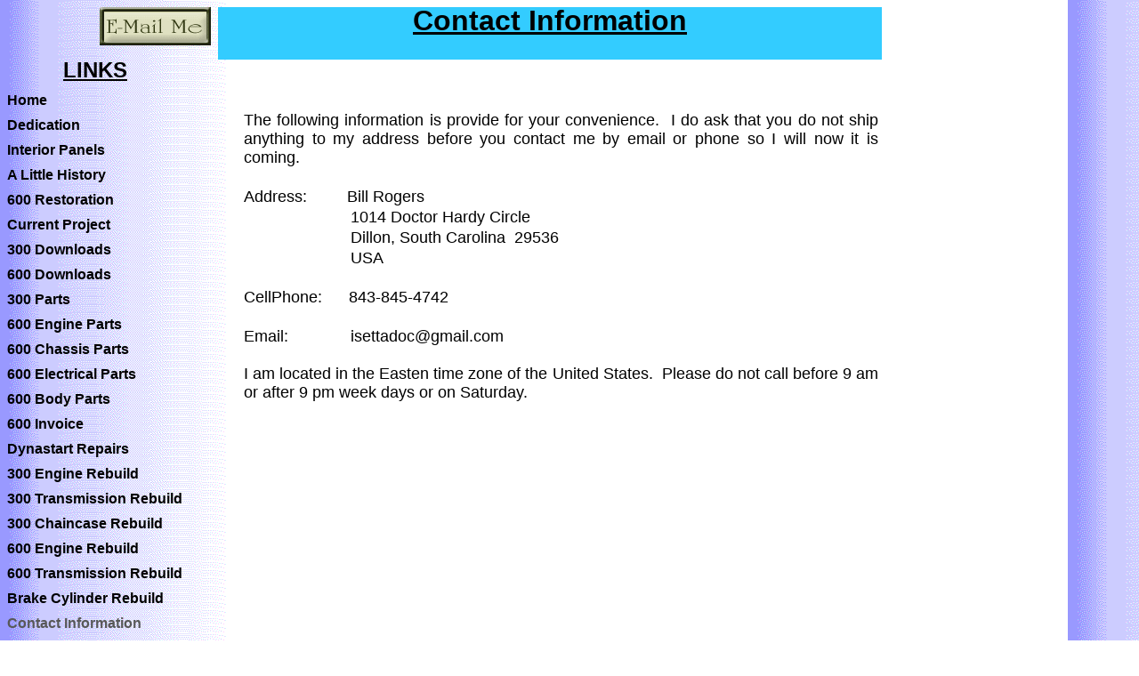

--- FILE ---
content_type: text/html
request_url: http://www.isettadoc.com/Contact.html
body_size: 4707
content:
<!DOCTYPE html>
<html>
	<head>
		<!-- <hs:metatags> -->
		<meta http-equiv="Content-Type" content="text/html; charset=UTF-8">
		<meta name="description" content="Isetta 300 and BMW 600 owner site">
		<meta name="generator" content="Homestead SiteBuilder">
		<!-- </hs:metatags> -->
		
    
  
		<!-- <hs:title> -->
		<title>Isettas in South Carolina</title>
		<!-- </hs:title> -->
		<script type="text/javascript">
			<!--
						function reDo() {
						        top.location.reload();
						}
						if (navigator.appName == 'Netscape' && parseInt(navigator.appVersion) < 5) {
						        top.onresize = reDo;
						}
						dom=document.getElementById
					//-->
		</script>
		<script type="text/javascript">
			<!--
							  
						
  var strRelativePagePath = "Contact.html".toLowerCase();
  
						
  var strRelativePathToRoot = "";
  



						//-->
		</script>
		<link rel="stylesheet" href="/~media/elements/Text/font_styles_ns4.css" type="text/css">
		<link rel="stylesheet" href="https://fonts.googleapis.com/css?family=Abril+Fatface|Allerta|Arvo|Bitter|Bree+Serif|Cabin|Cookie|Domine|Droid+Sans|Droid+Serif|Grand+Hotel|Josefin+Slab|Lato|Lobster|Lora|Merriweather|Monda|Montserrat|Offside|Old+Standard+TT|Open+Sans|Open+Sans+Condensed|Oswald|Playfair+Display|PT+Sans|PT+Serif|Raleway|Roboto|Roboto+Condensed|Roboto+Slab|Sanchez|Source+Sans+Pro|Tangerine|Ubuntu|Vollkorn|Yanone+Kaffeesatz" type="text/css">
		<style type="text/css">
			@import url(/~media/elements/Text/font_styles.css);
		#footer
		{
			font-family:Arial;
			font-size:12px;
			color:#505050;
			padding: 20px 0 10px;
		}
		#footer a
		{
			color:#505050;
			text-decoration: underline;
		}
		</style>
		<script type="text/javascript">
			<!--
							var unique_id = new Array();
			var form_name = new Array();
			var required = new Array();
			var req_message = new Array();

						//-->
		</script>
		
		<STYLE type="text/css">
			<!--
							.navBackgroundNavigation1 { background-image:url('/~media/elements/LayoutClipart/undefined'); background-position: undefined; background-repeat:no-repeat }
							.navBackgroundSelectedNavigation1 { background-image:url('/~media/elements/LayoutClipart/undefined'); background-position: undefined; background-repeat:no-repeat }
						-->
		</STYLE>
		<script type="text/javascript" src="/~site/Elements/HCUser_Forms_Submit/FormValidation.js">
		</script>
	</head>
	<body bgcolor="#FFFFFF" link="#7D1678" vlink="#6633CC" alink="#6633CC" background="/defaultUser/images/backgrounds/gradient_blue.gif" onload="" id="element1" onunload="" scroll="auto">
		<noscript>
			<img height="40" width="373" border="0" alt="" src="/~media/elements/shared/javascript_disabled.gif">
		</noscript><!-- <hs:element2> --><div id="element2" style="position: absolute; width: 94px; height: 23px; z-index: 0;"><img height="23" width="94" style="display:block" border="0" alt="" src="/~site/Scripts_HitCounter/HitCounter.dll?CMD=CMDGetImage&amp;HCID=16394311&amp;style=Odometer&amp;dw=136&amp;dh=38&amp;digits=5&amp;borders=1"></div><!-- </hs:element2> --><!-- <hs:element3> --><div id="element3" style="position: absolute; top: 64px; left: 71px; width: 80px; height: 43px; z-index: 1;"><div style="font-size: 1px; line-height: 1px;" align="left"><font face="Helvetica, Arial, sans-serif" color="#000000" class="size18 Helvetica18"><u><b>LINKS</b></u><br></font></div></div><!-- </hs:element3> --><!-- <hs:element4> --><div id="element4" style="position: absolute; left: 112px; width: 125px; height: 43px; z-index: 2;"><a name="E-mailMe#2" href="#" onClick="window.open('/~site/Scripts_EmailManager/EmailManager.dll?CMD=CMDElementEmailMe&amp;HSID=10456285&amp;PARTNER_ID=1&amp;PEN=MailMailingList&amp;TO_ADDRESS=5a2429c209d1d0e266c46387bc1efdb1636f6d','Email_Me','toolbar=no,status=yes,menubar=no,scrollbars=yes,resizable=no,directories=no,location=no,width=600,height=600');"><img height="43" width="125" border="0" alt="email me" src="/~media/elements/EmailMe/classic.gif"></a></div><!-- </hs:element4> --><!-- <hs:element5> --><div id="element5" style="position: absolute; left: 245px; width: 746px; height: 59px; z-index: 3;"><table cellspacing="0" border="0" cellpadding="0"><tr><td height="59" bgcolor="#33CCFF" width="746"><img height="59" width="746" title="" alt="" style="display: block;" src="/~site/siteapps/shapes.action?CMD=GetRectangleGif&r=51&g=204&b=255"></td></tr></table></div><!-- </hs:element5> --><!-- <hs:element7> --><div id="element7" style="position: absolute; top: 99px; width: 213px; height: 720px; z-index: 4;"><div align="left"><SCRIPT type="text/javascript">var nav_element_id="element7";</SCRIPT><div id="nav_version" style="display:none;">1</div><SCRIPT TYPE="text/javascript" SRC="~navs/Navigation1.js"></SCRIPT><TABLE ID="ntb" CELLSPACING="0" CELLPADDING="0" BORDER="0" ><TR id="vNavTR_Link_Navigation11"><TD ALIGN="left" VALIGN="MIDDLE" NOWRAP="NOWRAP" id="Navigation1_Link1" style="cursor: pointer;cursor: hand;color:#000000;font-size: 1px; line-height: 1px;font-weight: bold;" onmouseover="doMouseChange(nav_Navigation1,this,'1',true);" onmouseout="doMouseChange(nav_Navigation1,this,'1',false);"><A HREF="/index.html" TARGET="_self" STYLE="text-decoration:none;" NAME="Home"><IMG style="display: block;" SRC="/tp.gif" WIDTH="1" HEIGHT="5.0" BORDER="0"><FONT ID="Navigation1_f1" FACE="Helvetica, Arial, sans-serif" CLASS="size12 Helvetica12" STYLE="color:#000000">Home</FONT><IMG style="display: block;" SRC="/tp.gif" WIDTH="1" HEIGHT="5.0" BORDER="0"></A></TD></TR><TR id="vNavTR_Link_Navigation12"><TD ALIGN="left" VALIGN="MIDDLE" NOWRAP="NOWRAP" id="Navigation1_Link2" style="cursor: pointer;cursor: hand;color:#000000;font-size: 1px; line-height: 1px;font-weight: bold;" onmouseover="doMouseChange(nav_Navigation1,this,'2',true);" onmouseout="doMouseChange(nav_Navigation1,this,'2',false);"><A HREF="/Dedication.html" TARGET="_self" STYLE="text-decoration:none;" NAME="Dedication"><IMG style="display: block;" SRC="/tp.gif" WIDTH="1" HEIGHT="5.0" BORDER="0"><FONT ID="Navigation1_f2" FACE="Helvetica, Arial, sans-serif" CLASS="size12 Helvetica12" STYLE="color:#000000">Dedication</FONT><IMG style="display: block;" SRC="/tp.gif" WIDTH="1" HEIGHT="5.0" BORDER="0"></A></TD></TR><TR id="vNavTR_Link_Navigation13"><TD ALIGN="left" VALIGN="MIDDLE" NOWRAP="NOWRAP" id="Navigation1_Link3" style="cursor: pointer;cursor: hand;color:#000000;font-size: 1px; line-height: 1px;font-weight: bold;" onmouseover="doMouseChange(nav_Navigation1,this,'3',true);" onmouseout="doMouseChange(nav_Navigation1,this,'3',false);"><A HREF="/David_Raab.html" TARGET="_self" STYLE="text-decoration:none;" NAME="Interior Panels"><IMG style="display: block;" SRC="/tp.gif" WIDTH="1" HEIGHT="5.0" BORDER="0"><FONT ID="Navigation1_f3" FACE="Helvetica, Arial, sans-serif" CLASS="size12 Helvetica12" STYLE="color:#000000">Interior&nbsp;Panels</FONT><IMG style="display: block;" SRC="/tp.gif" WIDTH="1" HEIGHT="5.0" BORDER="0"></A></TD></TR><TR id="vNavTR_Link_Navigation14"><TD ALIGN="left" VALIGN="MIDDLE" NOWRAP="NOWRAP" id="Navigation1_Link4" style="cursor: pointer;cursor: hand;color:#000000;font-size: 1px; line-height: 1px;font-weight: bold;" onmouseover="doMouseChange(nav_Navigation1,this,'4',true);" onmouseout="doMouseChange(nav_Navigation1,this,'4',false);"><A HREF="/history1.html" TARGET="_self" STYLE="text-decoration:none;" NAME="A Little History"><IMG style="display: block;" SRC="/tp.gif" WIDTH="1" HEIGHT="5.0" BORDER="0"><FONT ID="Navigation1_f4" FACE="Helvetica, Arial, sans-serif" CLASS="size12 Helvetica12" STYLE="color:#000000">A&nbsp;Little&nbsp;History</FONT><IMG style="display: block;" SRC="/tp.gif" WIDTH="1" HEIGHT="5.0" BORDER="0"></A></TD></TR><TR id="vNavTR_Link_Navigation15"><TD ALIGN="left" VALIGN="MIDDLE" NOWRAP="NOWRAP" id="Navigation1_Link5" style="cursor: pointer;cursor: hand;color:#000000;font-size: 1px; line-height: 1px;font-weight: bold;" onmouseover="doMouseChange(nav_Navigation1,this,'5',true);" onmouseout="doMouseChange(nav_Navigation1,this,'5',false);"><A HREF="/600Restoration.html" TARGET="_self" STYLE="text-decoration:none;" NAME="600 Restoration"><IMG style="display: block;" SRC="/tp.gif" WIDTH="1" HEIGHT="5.0" BORDER="0"><FONT ID="Navigation1_f5" FACE="Helvetica, Arial, sans-serif" CLASS="size12 Helvetica12" STYLE="color:#000000">600&nbsp;Restoration</FONT><IMG style="display: block;" SRC="/tp.gif" WIDTH="1" HEIGHT="5.0" BORDER="0"></A></TD></TR><TR id="vNavTR_Link_Navigation16"><TD ALIGN="left" VALIGN="MIDDLE" NOWRAP="NOWRAP" id="Navigation1_Link6" style="cursor: pointer;cursor: hand;color:#000000;font-size: 1px; line-height: 1px;font-weight: bold;" onmouseover="doMouseChange(nav_Navigation1,this,'6',true);" onmouseout="doMouseChange(nav_Navigation1,this,'6',false);"><A HREF="/Nextproject.html" TARGET="_self" STYLE="text-decoration:none;" NAME="Current Project"><IMG style="display: block;" SRC="/tp.gif" WIDTH="1" HEIGHT="5.0" BORDER="0"><FONT ID="Navigation1_f6" FACE="Helvetica, Arial, sans-serif" CLASS="size12 Helvetica12" STYLE="color:#000000">Current&nbsp;Project</FONT><IMG style="display: block;" SRC="/tp.gif" WIDTH="1" HEIGHT="5.0" BORDER="0"></A></TD></TR><TR id="vNavTR_Link_Navigation17"><TD ALIGN="left" VALIGN="MIDDLE" NOWRAP="NOWRAP" id="Navigation1_Link7" style="cursor: pointer;cursor: hand;color:#000000;font-size: 1px; line-height: 1px;font-weight: bold;" onmouseover="doMouseChange(nav_Navigation1,this,'7',true);" onmouseout="doMouseChange(nav_Navigation1,this,'7',false);"><A HREF="/Dwnloads.html" TARGET="_self" STYLE="text-decoration:none;" NAME="300 Downloads"><IMG style="display: block;" SRC="/tp.gif" WIDTH="1" HEIGHT="5.0" BORDER="0"><FONT ID="Navigation1_f7" FACE="Helvetica, Arial, sans-serif" CLASS="size12 Helvetica12" STYLE="color:#000000">300&nbsp;Downloads</FONT><IMG style="display: block;" SRC="/tp.gif" WIDTH="1" HEIGHT="5.0" BORDER="0"></A></TD></TR><TR id="vNavTR_Link_Navigation18"><TD ALIGN="left" VALIGN="MIDDLE" NOWRAP="NOWRAP" id="Navigation1_Link8" style="cursor: pointer;cursor: hand;color:#000000;font-size: 1px; line-height: 1px;font-weight: bold;" onmouseover="doMouseChange(nav_Navigation1,this,'8',true);" onmouseout="doMouseChange(nav_Navigation1,this,'8',false);"><A HREF="/600downloads.html" TARGET="_self" STYLE="text-decoration:none;" NAME="600 Downloads"><IMG style="display: block;" SRC="/tp.gif" WIDTH="1" HEIGHT="5.0" BORDER="0"><FONT ID="Navigation1_f8" FACE="Helvetica, Arial, sans-serif" CLASS="size12 Helvetica12" STYLE="color:#000000">600&nbsp;Downloads</FONT><IMG style="display: block;" SRC="/tp.gif" WIDTH="1" HEIGHT="5.0" BORDER="0"></A></TD></TR><TR id="vNavTR_Link_Navigation19"><TD ALIGN="left" VALIGN="MIDDLE" NOWRAP="NOWRAP" id="Navigation1_Link9" style="cursor: pointer;cursor: hand;color:#000000;font-size: 1px; line-height: 1px;font-weight: bold;" onmouseover="doMouseChange(nav_Navigation1,this,'9',true);" onmouseout="doMouseChange(nav_Navigation1,this,'9',false);"><A HREF="/300parts.html" TARGET="_self" STYLE="text-decoration:none;" NAME="300 Parts"><IMG style="display: block;" SRC="/tp.gif" WIDTH="1" HEIGHT="5.0" BORDER="0"><FONT ID="Navigation1_f9" FACE="Helvetica, Arial, sans-serif" CLASS="size12 Helvetica12" STYLE="color:#000000">300&nbsp;Parts</FONT><IMG style="display: block;" SRC="/tp.gif" WIDTH="1" HEIGHT="5.0" BORDER="0"></A></TD></TR><TR id="vNavTR_Link_Navigation110"><TD ALIGN="left" VALIGN="MIDDLE" NOWRAP="NOWRAP" id="Navigation1_Link10" style="cursor: pointer;cursor: hand;color:#000000;font-size: 1px; line-height: 1px;font-weight: bold;" onmouseover="doMouseChange(nav_Navigation1,this,'10',true);" onmouseout="doMouseChange(nav_Navigation1,this,'10',false);"><A HREF="/spareparts.html" TARGET="_self" STYLE="text-decoration:none;" NAME="600 Engine Parts"><IMG style="display: block;" SRC="/tp.gif" WIDTH="1" HEIGHT="5.0" BORDER="0"><FONT ID="Navigation1_f10" FACE="Helvetica, Arial, sans-serif" CLASS="size12 Helvetica12" STYLE="color:#000000">600&nbsp;Engine&nbsp;Parts</FONT><IMG style="display: block;" SRC="/tp.gif" WIDTH="1" HEIGHT="5.0" BORDER="0"></A></TD></TR><TR id="vNavTR_Link_Navigation111"><TD ALIGN="left" VALIGN="MIDDLE" NOWRAP="NOWRAP" id="Navigation1_Link11" style="cursor: pointer;cursor: hand;color:#000000;font-size: 1px; line-height: 1px;font-weight: bold;" onmouseover="doMouseChange(nav_Navigation1,this,'11',true);" onmouseout="doMouseChange(nav_Navigation1,this,'11',false);"><A HREF="/600chassisparts.html" TARGET="_self" STYLE="text-decoration:none;" NAME="600 Chassis Parts"><IMG style="display: block;" SRC="/tp.gif" WIDTH="1" HEIGHT="5.0" BORDER="0"><FONT ID="Navigation1_f11" FACE="Helvetica, Arial, sans-serif" CLASS="size12 Helvetica12" STYLE="color:#000000">600&nbsp;Chassis&nbsp;Parts</FONT><IMG style="display: block;" SRC="/tp.gif" WIDTH="1" HEIGHT="5.0" BORDER="0"></A></TD></TR><TR id="vNavTR_Link_Navigation112"><TD ALIGN="left" VALIGN="MIDDLE" NOWRAP="NOWRAP" id="Navigation1_Link12" style="cursor: pointer;cursor: hand;color:#000000;font-size: 1px; line-height: 1px;font-weight: bold;" onmouseover="doMouseChange(nav_Navigation1,this,'12',true);" onmouseout="doMouseChange(nav_Navigation1,this,'12',false);"><A HREF="/600electparts.html" TARGET="_self" STYLE="text-decoration:none;" NAME="600 Electrical Parts"><IMG style="display: block;" SRC="/tp.gif" WIDTH="1" HEIGHT="5.0" BORDER="0"><FONT ID="Navigation1_f12" FACE="Helvetica, Arial, sans-serif" CLASS="size12 Helvetica12" STYLE="color:#000000">600&nbsp;Electrical&nbsp;Parts</FONT><IMG style="display: block;" SRC="/tp.gif" WIDTH="1" HEIGHT="5.0" BORDER="0"></A></TD></TR><TR id="vNavTR_Link_Navigation113"><TD ALIGN="left" VALIGN="MIDDLE" NOWRAP="NOWRAP" id="Navigation1_Link13" style="cursor: pointer;cursor: hand;color:#000000;font-size: 1px; line-height: 1px;font-weight: bold;" onmouseover="doMouseChange(nav_Navigation1,this,'13',true);" onmouseout="doMouseChange(nav_Navigation1,this,'13',false);"><A HREF="/60bodyparts.html" TARGET="_self" STYLE="text-decoration:none;" NAME="600 Body Parts"><IMG style="display: block;" SRC="/tp.gif" WIDTH="1" HEIGHT="5.0" BORDER="0"><FONT ID="Navigation1_f13" FACE="Helvetica, Arial, sans-serif" CLASS="size12 Helvetica12" STYLE="color:#000000">600&nbsp;Body&nbsp;Parts</FONT><IMG style="display: block;" SRC="/tp.gif" WIDTH="1" HEIGHT="5.0" BORDER="0"></A></TD></TR><TR id="vNavTR_Link_Navigation114"><TD ALIGN="left" VALIGN="MIDDLE" NOWRAP="NOWRAP" id="Navigation1_Link14" style="cursor: pointer;cursor: hand;color:#000000;font-size: 1px; line-height: 1px;font-weight: bold;" onmouseover="doMouseChange(nav_Navigation1,this,'14',true);" onmouseout="doMouseChange(nav_Navigation1,this,'14',false);"><A HREF="/600invoice.html" TARGET="_self" STYLE="text-decoration:none;" NAME="600 Invoice"><IMG style="display: block;" SRC="/tp.gif" WIDTH="1" HEIGHT="5.0" BORDER="0"><FONT ID="Navigation1_f14" FACE="Helvetica, Arial, sans-serif" CLASS="size12 Helvetica12" STYLE="color:#000000">600&nbsp;Invoice</FONT><IMG style="display: block;" SRC="/tp.gif" WIDTH="1" HEIGHT="5.0" BORDER="0"></A></TD></TR><TR id="vNavTR_Link_Navigation115"><TD ALIGN="left" VALIGN="MIDDLE" NOWRAP="NOWRAP" id="Navigation1_Link15" style="cursor: pointer;cursor: hand;color:#000000;font-size: 1px; line-height: 1px;font-weight: bold;" onmouseover="doMouseChange(nav_Navigation1,this,'15',true);" onmouseout="doMouseChange(nav_Navigation1,this,'15',false);"><A HREF="/Dynastart.html" TARGET="_self" STYLE="text-decoration:none;" NAME="Dynastart Repairs"><IMG style="display: block;" SRC="/tp.gif" WIDTH="1" HEIGHT="5.0" BORDER="0"><FONT ID="Navigation1_f15" FACE="Helvetica, Arial, sans-serif" CLASS="size12 Helvetica12" STYLE="color:#000000">Dynastart&nbsp;Repairs</FONT><IMG style="display: block;" SRC="/tp.gif" WIDTH="1" HEIGHT="5.0" BORDER="0"></A></TD></TR><TR id="vNavTR_Link_Navigation116"><TD ALIGN="left" VALIGN="MIDDLE" NOWRAP="NOWRAP" id="Navigation1_Link16" style="cursor: pointer;cursor: hand;color:#000000;font-size: 1px; line-height: 1px;font-weight: bold;" onmouseover="doMouseChange(nav_Navigation1,this,'16',true);" onmouseout="doMouseChange(nav_Navigation1,this,'16',false);"><A HREF="/Rebuild_300_Engine.html" TARGET="_self" STYLE="text-decoration:none;" NAME="300 Engine Rebuild"><IMG style="display: block;" SRC="/tp.gif" WIDTH="1" HEIGHT="5.0" BORDER="0"><FONT ID="Navigation1_f16" FACE="Helvetica, Arial, sans-serif" CLASS="size12 Helvetica12" STYLE="color:#000000">300&nbsp;Engine&nbsp;Rebuild</FONT><IMG style="display: block;" SRC="/tp.gif" WIDTH="1" HEIGHT="5.0" BORDER="0"></A></TD></TR><TR id="vNavTR_Link_Navigation117"><TD ALIGN="left" VALIGN="MIDDLE" NOWRAP="NOWRAP" id="Navigation1_Link17" style="cursor: pointer;cursor: hand;color:#000000;font-size: 1px; line-height: 1px;font-weight: bold;" onmouseover="doMouseChange(nav_Navigation1,this,'17',true);" onmouseout="doMouseChange(nav_Navigation1,this,'17',false);"><A HREF="/Rebuild_Ser_trans_300.html" TARGET="_self" STYLE="text-decoration:none;" NAME="300 Transmission Rebuild"><IMG style="display: block;" SRC="/tp.gif" WIDTH="1" HEIGHT="5.0" BORDER="0"><FONT ID="Navigation1_f17" FACE="Helvetica, Arial, sans-serif" CLASS="size12 Helvetica12" STYLE="color:#000000">300&nbsp;Transmission&nbsp;Rebuild</FONT><IMG style="display: block;" SRC="/tp.gif" WIDTH="1" HEIGHT="5.0" BORDER="0"></A></TD></TR><TR id="vNavTR_Link_Navigation118"><TD ALIGN="left" VALIGN="MIDDLE" NOWRAP="NOWRAP" id="Navigation1_Link18" style="cursor: pointer;cursor: hand;color:#000000;font-size: 1px; line-height: 1px;font-weight: bold;" onmouseover="doMouseChange(nav_Navigation1,this,'18',true);" onmouseout="doMouseChange(nav_Navigation1,this,'18',false);"><A HREF="/Rebuild_Service_300_chain.html" TARGET="_self" STYLE="text-decoration:none;" NAME="300 Chaincase Rebuild"><IMG style="display: block;" SRC="/tp.gif" WIDTH="1" HEIGHT="5.0" BORDER="0"><FONT ID="Navigation1_f18" FACE="Helvetica, Arial, sans-serif" CLASS="size12 Helvetica12" STYLE="color:#000000">300&nbsp;Chaincase&nbsp;Rebuild</FONT><IMG style="display: block;" SRC="/tp.gif" WIDTH="1" HEIGHT="5.0" BORDER="0"></A></TD></TR><TR id="vNavTR_Link_Navigation119"><TD ALIGN="left" VALIGN="MIDDLE" NOWRAP="NOWRAP" id="Navigation1_Link19" style="cursor: pointer;cursor: hand;color:#000000;font-size: 1px; line-height: 1px;font-weight: bold;" onmouseover="doMouseChange(nav_Navigation1,this,'19',true);" onmouseout="doMouseChange(nav_Navigation1,this,'19',false);"><A HREF="/Rebuild_Services_Main.html" TARGET="_self" STYLE="text-decoration:none;" NAME="600 Engine Rebuild"><IMG style="display: block;" SRC="/tp.gif" WIDTH="1" HEIGHT="5.0" BORDER="0"><FONT ID="Navigation1_f19" FACE="Helvetica, Arial, sans-serif" CLASS="size12 Helvetica12" STYLE="color:#000000">600&nbsp;Engine&nbsp;Rebuild</FONT><IMG style="display: block;" SRC="/tp.gif" WIDTH="1" HEIGHT="5.0" BORDER="0"></A></TD></TR><TR id="vNavTR_Link_Navigation120"><TD ALIGN="left" VALIGN="MIDDLE" NOWRAP="NOWRAP" id="Navigation1_Link20" style="cursor: pointer;cursor: hand;color:#000000;font-size: 1px; line-height: 1px;font-weight: bold;" onmouseover="doMouseChange(nav_Navigation1,this,'20',true);" onmouseout="doMouseChange(nav_Navigation1,this,'20',false);"><A HREF="/Rebuild_Services_trans.html" TARGET="_self" STYLE="text-decoration:none;" NAME="600 Transmission Rebuild"><IMG style="display: block;" SRC="/tp.gif" WIDTH="1" HEIGHT="5.0" BORDER="0"><FONT ID="Navigation1_f20" FACE="Helvetica, Arial, sans-serif" CLASS="size12 Helvetica12" STYLE="color:#000000">600&nbsp;Transmission&nbsp;Rebuild</FONT><IMG style="display: block;" SRC="/tp.gif" WIDTH="1" HEIGHT="5.0" BORDER="0"></A></TD></TR><TR id="vNavTR_Link_Navigation121"><TD ALIGN="left" VALIGN="MIDDLE" NOWRAP="NOWRAP" id="Navigation1_Link21" style="cursor: pointer;cursor: hand;color:#000000;font-size: 1px; line-height: 1px;font-weight: bold;" onmouseover="doMouseChange(nav_Navigation1,this,'21',true);" onmouseout="doMouseChange(nav_Navigation1,this,'21',false);"><A HREF="/Rebuild_Services_brakes_cyl.html" TARGET="_self" STYLE="text-decoration:none;" NAME="Brake Cylinder Rebuild"><IMG style="display: block;" SRC="/tp.gif" WIDTH="1" HEIGHT="5.0" BORDER="0"><FONT ID="Navigation1_f21" FACE="Helvetica, Arial, sans-serif" CLASS="size12 Helvetica12" STYLE="color:#000000">Brake&nbsp;Cylinder&nbsp;Rebuild</FONT><IMG style="display: block;" SRC="/tp.gif" WIDTH="1" HEIGHT="5.0" BORDER="0"></A></TD></TR><TR id="vNavTR_Link_Navigation122"><TD ALIGN="left" VALIGN="MIDDLE" NOWRAP="NOWRAP" id="Navigation1_Link22" style="cursor: pointer;cursor: hand;color:#000000;font-size: 1px; line-height: 1px;font-weight: bold;" onmouseover="doMouseChange(nav_Navigation1,this,'22',true);" onmouseout="doMouseChange(nav_Navigation1,this,'22',false);"><A HREF="/Contact.html" TARGET="_self" STYLE="text-decoration:none;" NAME="Contact Information"><IMG style="display: block;" SRC="/tp.gif" WIDTH="1" HEIGHT="5.0" BORDER="0"><FONT ID="Navigation1_f22" FACE="Helvetica, Arial, sans-serif" CLASS="size12 Helvetica12" STYLE="color:#000000">Contact&nbsp;Information</FONT><IMG style="display: block;" SRC="/tp.gif" WIDTH="1" HEIGHT="5.0" BORDER="0"></A></TD></TR><TR id="vNavTR_Link_Navigation123"><TD ALIGN="left" VALIGN="MIDDLE" NOWRAP="NOWRAP" id="Navigation1_Link23" style="cursor: pointer;cursor: hand;color:#000000;font-size: 1px; line-height: 1px;font-weight: bold;" onmouseover="doMouseChange(nav_Navigation1,this,'23',true);" onmouseout="doMouseChange(nav_Navigation1,this,'23',false);"><A HREF="/Link_page.html" TARGET="_self" STYLE="text-decoration:none;" NAME="Links to other Sites"><IMG style="display: block;" SRC="/tp.gif" WIDTH="1" HEIGHT="5.0" BORDER="0"><FONT ID="Navigation1_f23" FACE="Helvetica, Arial, sans-serif" CLASS="size12 Helvetica12" STYLE="color:#000000">Links&nbsp;to&nbsp;other&nbsp;Sites</FONT><IMG style="display: block;" SRC="/tp.gif" WIDTH="1" HEIGHT="5.0" BORDER="0"></A></TD></TR></TABLE><BR/><script type="text/javascript">
	if(typeof(addMouseAndStyleSupportNavigation1) == 'undefined' && typeof(nav_element_id) != 'undefined'){
		var elementDefnDiv = document.getElementById(nav_element_id);
		var tbWasIdentified = 'false';
		for(var i=0;i<elementDefnDiv.childNodes.length;i++){
			if(elementDefnDiv.childNodes[i].tagName == 'DIV') {
				var childDiv = elementDefnDiv.childNodes[i];
				for(var j=0;j<childDiv.childNodes.length;j++){
					if(childDiv.childNodes[j].tagName == 'TABLE' && childDiv.childNodes[j].id == 'ntb'){
						childDiv.childNodes[j].style.display='none';
						tbWasIdentified = 'true';
					}
					if(tbWasIdentified == 'true'){
						break;
					}
				}
			}
			if(tbWasIdentified == 'true'){
				break;
			}
		}
	} else {
		addMouseAndStyleSupportNavigation1(nav_Navigation1);
	}
</script></div></div><!-- </hs:element7> --><!-- <hs:element17> --><div id="element17" style="position: absolute; top: 5px; left: 250px; width: 736px; height: 50px; z-index: 5;"><div style="font-size: 1px; line-height: 1px;" align="center"><font face="Helvetica, Arial, sans-serif" color="#000000" class="size24 Helvetica24"><u><b>Contact Information</b></u><br></font></div></div><!-- </hs:element17> --><!-- <hs:element18> --><div id="element18" style="position: absolute; top: 125px; left: 274px; width: 713px; height: 389px; z-index: 6;"><div style="font-size: 1px; line-height: 1px;" align="justify"><font face="Helvetica, Arial, sans-serif" color="#000000" class="size14 Helvetica14">The following information is provide for your convenience.  I do ask that you do not ship anything to my address before you contact me by email or phone so I will now it is coming.<br></font></div><div style="font-size: 1px; line-height: 1px;" align="justify"><font face="Helvetica, Arial, sans-serif" color="#000000" class="size14 Helvetica14"><br></font></div><div style="font-size: 1px; line-height: 1px;" align="justify"><font face="Helvetica, Arial, sans-serif" color="#000000" class="size14 Helvetica14">Address:  <img src="/tp.gif" alt border="0" width="30" class="lpxtab"/> Bill Rogers<br></font></div><div style="font-size: 1px; line-height: 1px;" align="justify"><font face="Helvetica, Arial, sans-serif" color="#000000" class="size14 Helvetica14"><img src="/tp.gif" alt border="0" width="30" class="lpxtab"/><img src="/tp.gif" alt border="0" width="30" class="lpxtab"/><img src="/tp.gif" alt border="0" width="30" class="lpxtab"/><img src="/tp.gif" alt border="0" width="30" class="lpxtab"/>1014 Doctor Hardy Circle<br></font></div><div style="font-size: 1px; line-height: 1px;" align="justify"><font face="Helvetica, Arial, sans-serif" color="#000000" class="size14 Helvetica14"><img src="/tp.gif" alt border="0" width="30" class="lpxtab"/><img src="/tp.gif" alt border="0" width="30" class="lpxtab"/><img src="/tp.gif" alt border="0" width="30" class="lpxtab"/><img src="/tp.gif" alt border="0" width="30" class="lpxtab"/>Dillon, South Carolina  29536<br></font></div><div style="font-size: 1px; line-height: 1px;" align="justify"><font face="Helvetica, Arial, sans-serif" color="#000000" class="size14 Helvetica14"><img src="/tp.gif" alt border="0" width="30" class="lpxtab"/><img src="/tp.gif" alt border="0" width="30" class="lpxtab"/><img src="/tp.gif" alt border="0" width="30" class="lpxtab"/><img src="/tp.gif" alt border="0" width="30" class="lpxtab"/>USA<br></font></div><div style="font-size: 1px; line-height: 1px;" align="justify"><font face="Helvetica, Arial, sans-serif" color="#000000" class="size14 Helvetica14"><br></font></div><div style="font-size: 1px; line-height: 1px;" align="justify"><font face="Helvetica, Arial, sans-serif" color="#000000" class="size14 Helvetica14">CellPhone:<img src="/tp.gif" alt border="0" width="30" class="lpxtab"/>843-845-4742<br></font></div><div style="font-size: 1px; line-height: 1px;" align="justify"><font face="Helvetica, Arial, sans-serif" color="#000000" class="size14 Helvetica14"><br></font></div><div style="font-size: 1px; line-height: 1px;" align="justify"><font face="Helvetica, Arial, sans-serif" color="#000000" class="size14 Helvetica14">Email:<img src="/tp.gif" alt border="0" width="30" class="lpxtab"/><img src="/tp.gif" alt border="0" width="30" class="lpxtab"/>  isettadoc@gmail.com<br></font></div><div style="font-size: 1px; line-height: 1px;" align="justify"><font face="Helvetica, Arial, sans-serif" color="#000000" class="size14 Helvetica14"><br></font></div><div style="font-size: 1px; line-height: 1px;" align="justify"><font face="Helvetica, Arial, sans-serif" color="#000000" class="size14 Helvetica14">I am located in the Easten time zone of the United States.  Please do not call before 9 am or after 9 pm week days or on Saturday.  <br></font></div></div><!-- </hs:element18> -->
		<!-- <hs:footer> -->
		<div id="footer" style="position:absolute; top: 819px; left: 0px; width: 991px; text-align: center;"><span>Website Designed<script src="~globals/footer.js" type="text/javascript"></script> at Homestead&#153; <a target="_blank" href="https://www.homestead.com/">Make a Website</a> and <a target="_blank" href="https://listings.homestead.com">List Your Business</a></span></div>
		<!-- </hs:footer> -->
		<!-- <hs:realtracker> -->
		<script type="text/javascript">
			var user='10456285',pp='Contact',
			to=-360,cl=1,id='',r='https://web4.realtracker.com/';
		</script>
		<script src="/~site/Scripts_ExternalRedirect/ExternalRedirect.dll?CMD=CMDGetJavaScript&H_SITEID=RTK3&H_AltURL=%2F~site%2FRealTracker%2Fibc90006.js&HSGOTOURL=https%3A%2F%2Fweb4.realtracker.com%2Fnetpoll%2Fjs%2Fibc90006.js" type="text/javascript">
		</script>
		<noscript>
			<img height="1" width="1" border="0" alt="" src="/~site/Scripts_ExternalRedirect/ExternalRedirect.dll?CMD=CMDGetGif&H_SITEID=RTK4&H_AltURL=%2F~site%2Ftp.gif&H_HSGOTOURL=https%3A%2F%2Fweb4.realtracker.com%2Fnetpoll%2Fimulti.asp%3Fuser%3D10456285%26pn%3D90006%26pp%3DContact%26js%3D0%26b%3D0%26to%3D-360">
		</noscript>
		<!-- </hs:realtracker> -->
	</body>
</html>


--- FILE ---
content_type: application/javascript
request_url: http://www.isettadoc.com/~navs/Navigation1.js
body_size: 5677
content:
var nav_Navigation1 = new Object();

nav_Navigation1.mouseoverBold="false";
nav_Navigation1.selectedBgcolor="";
nav_Navigation1.importedImageMouseOver="";
nav_Navigation1.numLinks="23";
nav_Navigation1.textColor="#000000";
nav_Navigation1.mouseoverBgcolor="";
nav_Navigation1.tabCategory="basic";
nav_Navigation1.border="";
nav_Navigation1.selectedItalic="false";
nav_Navigation1.graphicMouseover="false";
nav_Navigation1.type="Navigation";
nav_Navigation1.basicTab="White";
nav_Navigation1.horizontalSpacing="20";
nav_Navigation1.horizontalWrap="6";
nav_Navigation1.shinyButton="Shiny_Aqua";
nav_Navigation1.mouseoverEffect="true";
nav_Navigation1.modernButton="Basic_Black";
nav_Navigation1.orientation="vertical";
nav_Navigation1.funButton="Arts_and_Crafts";
nav_Navigation1.darkButton="Basic_Black";
nav_Navigation1.selectedTextcolor="#585858";
nav_Navigation1.lineWidth="2";
nav_Navigation1.mouseoverTextcolor="#585858";
nav_Navigation1.bold="true";
nav_Navigation1.texturedButton="Brick";
nav_Navigation1.accentStyle="Square";
nav_Navigation1.style="text";
nav_Navigation1.holidayButton="Christmas_Ornaments";
nav_Navigation1.textSize="12";
nav_Navigation1.lineColor="#000000";
nav_Navigation1.brightButton="Chicky";
nav_Navigation1.mouseoverUnderline="false";
nav_Navigation1.accentColor="Black";
nav_Navigation1.imageHeight="";
nav_Navigation1.background="";
nav_Navigation1.textFont="Helvetica";
nav_Navigation1.hasLinks="true";
nav_Navigation1.sophisticatedButton="Antique";
nav_Navigation1.underline="false";
nav_Navigation1.simpleButton="Autumn_Leaves";
nav_Navigation1.italic="false";
nav_Navigation1.importedImageSelected="";
nav_Navigation1.basicButton="Gray";
nav_Navigation1.navID="nav_Navigation1";
nav_Navigation1.buttonCategory="basic";
nav_Navigation1.dirty="false";
nav_Navigation1.selectedBold="false";
nav_Navigation1.selectedEffect="true";
nav_Navigation1.graphicSelected="false";
nav_Navigation1.version="5";
nav_Navigation1.verticalSpacing="10";
nav_Navigation1.squareTab="Camel";
nav_Navigation1.mouseoverItalic="false";
nav_Navigation1.justification="left";
nav_Navigation1.imageWidth="";
nav_Navigation1.selectedUnderline="false";
nav_Navigation1.accentType="none";
nav_Navigation1.importedImage="";
nav_Navigation1.width="197";
nav_Navigation1.height="644";

nav_Navigation1.navName = "Navigation1";
nav_Navigation1.imagePath = "null";
nav_Navigation1.selectedImagePath = "/~media/elements/LayoutClipart/";
nav_Navigation1.mouseOverImagePath = "/~media/elements/LayoutClipart/";
nav_Navigation1.imageWidth = "16";
nav_Navigation1.imageHeight = "16";
nav_Navigation1.fontClass = "size12 Helvetica12";
nav_Navigation1.fontFace = "Helvetica, Arial, sans-serif";


var baseHref = '';
// this will only work if getElementsByTagName works
if (document.getElementsByTagName)
{
    // this will only work if we can find a base tag
    var base = document.getElementsByTagName('base');
    // Verify that the base object exists
    if (base && base.length > 0)
    {
        // if you don't specify a base href, href comes back as undefined
        if (base[0].href != undefined)
        {
            // get the base href
            baseHref = base[0].href;
            // add a trailing slash if base href doesn't already have one
            if (baseHref != '' && baseHref.charAt(baseHref.length - 1) != '/')
            {
                baseHref += '/';
            }
        }
    }
}


nav_Navigation1.links=new Array(23);
var nav_Navigation1_Link1 = new Object();
nav_Navigation1_Link1.type = "existing";
nav_Navigation1_Link1.displayName = "Home";
nav_Navigation1_Link1.linkWindow = "_self";
nav_Navigation1_Link1.linkValue = "index.html";
nav_Navigation1_Link1.linkIndex = "1";
nav_Navigation1.links[0] = nav_Navigation1_Link1;
var nav_Navigation1_Link2 = new Object();
nav_Navigation1_Link2.type = "existing";
nav_Navigation1_Link2.displayName = "Dedication";
nav_Navigation1_Link2.linkWindow = "_self";
nav_Navigation1_Link2.linkValue = "Dedication.html";
nav_Navigation1_Link2.linkIndex = "2";
nav_Navigation1.links[1] = nav_Navigation1_Link2;
var nav_Navigation1_Link3 = new Object();
nav_Navigation1_Link3.type = "existing";
nav_Navigation1_Link3.displayName = "Interior Panels";
nav_Navigation1_Link3.linkWindow = "_self";
nav_Navigation1_Link3.linkValue = "David_Raab.html";
nav_Navigation1_Link3.linkIndex = "3";
nav_Navigation1.links[2] = nav_Navigation1_Link3;
var nav_Navigation1_Link4 = new Object();
nav_Navigation1_Link4.type = "existing";
nav_Navigation1_Link4.displayName = "A Little History";
nav_Navigation1_Link4.linkWindow = "_self";
nav_Navigation1_Link4.linkValue = "history1.html";
nav_Navigation1_Link4.linkIndex = "4";
nav_Navigation1.links[3] = nav_Navigation1_Link4;
var nav_Navigation1_Link5 = new Object();
nav_Navigation1_Link5.type = "existing";
nav_Navigation1_Link5.displayName = "600 Restoration";
nav_Navigation1_Link5.linkWindow = "_self";
nav_Navigation1_Link5.linkValue = "600Restoration.html";
nav_Navigation1_Link5.linkIndex = "5";
nav_Navigation1.links[4] = nav_Navigation1_Link5;
var nav_Navigation1_Link6 = new Object();
nav_Navigation1_Link6.type = "existing";
nav_Navigation1_Link6.displayName = "Current Project";
nav_Navigation1_Link6.linkWindow = "_self";
nav_Navigation1_Link6.linkValue = "Nextproject.html";
nav_Navigation1_Link6.linkIndex = "6";
nav_Navigation1.links[5] = nav_Navigation1_Link6;
var nav_Navigation1_Link7 = new Object();
nav_Navigation1_Link7.type = "existing";
nav_Navigation1_Link7.displayName = "300 Downloads";
nav_Navigation1_Link7.linkWindow = "_self";
nav_Navigation1_Link7.linkValue = "Dwnloads.html";
nav_Navigation1_Link7.linkIndex = "7";
nav_Navigation1.links[6] = nav_Navigation1_Link7;
var nav_Navigation1_Link8 = new Object();
nav_Navigation1_Link8.type = "existing";
nav_Navigation1_Link8.displayName = "600 Downloads";
nav_Navigation1_Link8.linkWindow = "_self";
nav_Navigation1_Link8.linkValue = "600downloads.html";
nav_Navigation1_Link8.linkIndex = "8";
nav_Navigation1.links[7] = nav_Navigation1_Link8;
var nav_Navigation1_Link9 = new Object();
nav_Navigation1_Link9.type = "existing";
nav_Navigation1_Link9.displayName = "300 Parts";
nav_Navigation1_Link9.linkWindow = "_self";
nav_Navigation1_Link9.linkValue = "300parts.html";
nav_Navigation1_Link9.linkIndex = "9";
nav_Navigation1.links[8] = nav_Navigation1_Link9;
var nav_Navigation1_Link10 = new Object();
nav_Navigation1_Link10.type = "existing";
nav_Navigation1_Link10.displayName = "600 Engine Parts";
nav_Navigation1_Link10.linkWindow = "_self";
nav_Navigation1_Link10.linkValue = "spareparts.html";
nav_Navigation1_Link10.linkIndex = "10";
nav_Navigation1.links[9] = nav_Navigation1_Link10;
var nav_Navigation1_Link11 = new Object();
nav_Navigation1_Link11.type = "existing";
nav_Navigation1_Link11.displayName = "600 Chassis Parts";
nav_Navigation1_Link11.linkWindow = "_self";
nav_Navigation1_Link11.linkValue = "600chassisparts.html";
nav_Navigation1_Link11.linkIndex = "11";
nav_Navigation1.links[10] = nav_Navigation1_Link11;
var nav_Navigation1_Link12 = new Object();
nav_Navigation1_Link12.type = "existing";
nav_Navigation1_Link12.displayName = "600 Electrical Parts";
nav_Navigation1_Link12.linkWindow = "_self";
nav_Navigation1_Link12.linkValue = "600electparts.html";
nav_Navigation1_Link12.linkIndex = "12";
nav_Navigation1.links[11] = nav_Navigation1_Link12;
var nav_Navigation1_Link13 = new Object();
nav_Navigation1_Link13.type = "existing";
nav_Navigation1_Link13.displayName = "600 Body Parts";
nav_Navigation1_Link13.linkWindow = "_self";
nav_Navigation1_Link13.linkValue = "60bodyparts.html";
nav_Navigation1_Link13.linkIndex = "13";
nav_Navigation1.links[12] = nav_Navigation1_Link13;
var nav_Navigation1_Link14 = new Object();
nav_Navigation1_Link14.type = "existing";
nav_Navigation1_Link14.displayName = "600 Invoice";
nav_Navigation1_Link14.linkWindow = "_self";
nav_Navigation1_Link14.linkValue = "600invoice.html";
nav_Navigation1_Link14.linkIndex = "14";
nav_Navigation1.links[13] = nav_Navigation1_Link14;
var nav_Navigation1_Link15 = new Object();
nav_Navigation1_Link15.type = "existing";
nav_Navigation1_Link15.displayName = "Dynastart Repairs";
nav_Navigation1_Link15.linkWindow = "_self";
nav_Navigation1_Link15.linkValue = "Dynastart.html";
nav_Navigation1_Link15.linkIndex = "15";
nav_Navigation1.links[14] = nav_Navigation1_Link15;
var nav_Navigation1_Link16 = new Object();
nav_Navigation1_Link16.type = "existing";
nav_Navigation1_Link16.displayName = "300 Engine Rebuild";
nav_Navigation1_Link16.linkWindow = "_self";
nav_Navigation1_Link16.linkValue = "Rebuild_300_Engine.html";
nav_Navigation1_Link16.linkIndex = "16";
nav_Navigation1.links[15] = nav_Navigation1_Link16;
var nav_Navigation1_Link17 = new Object();
nav_Navigation1_Link17.type = "existing";
nav_Navigation1_Link17.displayName = "300 Transmission Rebuild";
nav_Navigation1_Link17.linkWindow = "_self";
nav_Navigation1_Link17.linkValue = "Rebuild_Ser_trans_300.html";
nav_Navigation1_Link17.linkIndex = "17";
nav_Navigation1.links[16] = nav_Navigation1_Link17;
var nav_Navigation1_Link18 = new Object();
nav_Navigation1_Link18.type = "existing";
nav_Navigation1_Link18.displayName = "300 Chaincase Rebuild";
nav_Navigation1_Link18.linkWindow = "_self";
nav_Navigation1_Link18.linkValue = "Rebuild_Service_300_chain.html";
nav_Navigation1_Link18.linkIndex = "18";
nav_Navigation1.links[17] = nav_Navigation1_Link18;
var nav_Navigation1_Link19 = new Object();
nav_Navigation1_Link19.type = "existing";
nav_Navigation1_Link19.displayName = "600 Engine Rebuild";
nav_Navigation1_Link19.linkWindow = "_self";
nav_Navigation1_Link19.linkValue = "Rebuild_Services_Main.html";
nav_Navigation1_Link19.linkIndex = "19";
nav_Navigation1.links[18] = nav_Navigation1_Link19;
var nav_Navigation1_Link20 = new Object();
nav_Navigation1_Link20.type = "existing";
nav_Navigation1_Link20.displayName = "600 Transmission Rebuild";
nav_Navigation1_Link20.linkWindow = "_self";
nav_Navigation1_Link20.linkValue = "Rebuild_Services_trans.html";
nav_Navigation1_Link20.linkIndex = "20";
nav_Navigation1.links[19] = nav_Navigation1_Link20;
var nav_Navigation1_Link21 = new Object();
nav_Navigation1_Link21.type = "existing";
nav_Navigation1_Link21.displayName = "Brake Cylinder Rebuild";
nav_Navigation1_Link21.linkWindow = "_self";
nav_Navigation1_Link21.linkValue = "Rebuild_Services_brakes_cyl.html";
nav_Navigation1_Link21.linkIndex = "21";
nav_Navigation1.links[20] = nav_Navigation1_Link21;
var nav_Navigation1_Link22 = new Object();
nav_Navigation1_Link22.type = "existing";
nav_Navigation1_Link22.displayName = "Contact Information";
nav_Navigation1_Link22.linkWindow = "_self";
nav_Navigation1_Link22.linkValue = "Contact.html";
nav_Navigation1_Link22.linkIndex = "22";
nav_Navigation1.links[21] = nav_Navigation1_Link22;
var nav_Navigation1_Link23 = new Object();
nav_Navigation1_Link23.type = "existing";
nav_Navigation1_Link23.displayName = "Links to other Sites";
nav_Navigation1_Link23.linkWindow = "_self";
nav_Navigation1_Link23.linkValue = "Link_page.html";
nav_Navigation1_Link23.linkIndex = "23";
nav_Navigation1.links[22] = nav_Navigation1_Link23;
function backgroundMouseOn(tdElement, newColor)
{
	if(tdElement != null) {
		tdElement.oldBGColor = tdElement.style.backgroundColor;
		tdElement.style.backgroundColor = newColor;
	}
}
function backgroundMouseOff(tdElement)
{
	if(tdElement != null) {
		tdElement.style.backgroundColor = tdElement.oldBGColor;
	}
} 

function doMouseChange(Navigation,tdElement,linkIndex,bisMouseOver) {
	if (Navigation.mouseoverEffect != 'true') {
		return;
	}	
	var link = Navigation.links[linkIndex-1];
	var bIsCurrentPage = isCurrentPage(link);
	var bShowMouseoverBg = !(bIsCurrentPage
			&& 'true' == Navigation.selectedEffect && Navigation.selectedBgcolor);
	var fontElement = getLinkFontElement(tdElement);
	if(fontElement != null) {
		doFontChange(Navigation,fontElement,bIsCurrentPage,bisMouseOver);
	}
	
	if (Navigation.mouseoverBgcolor && bShowMouseoverBg) {
		if(bisMouseOver) {
			backgroundMouseOn(tdElement,Navigation.mouseoverBgcolor);
		} else {
			backgroundMouseOff(tdElement);
		}
	}
}
function addStyle(Navigation, Link, tdElement,vNavTrElement) {
	if (tdElement == null) {
		return;
	}
	var strFontColor = Navigation.textColor;
	if ('true' == Navigation.selectedEffect) {
		if (Navigation.selectedTextcolor) {
			strFontColor = Navigation.selectedTextcolor;
		}
		if (Navigation.selectedBgcolor) {
			if (Navigation.orientation == 'horizontal') {
				tdElement.style.backgroundColor = Navigation.selectedBgcolor;
			} else {
				if (vNavTrElement != null) {
					vNavTrElement.style.backgroundColor = Navigation.selectedBgcolor;
				}
			}
		}
	}
	var fontElement = getLinkFontElement(tdElement);
	if (fontElement != null) {
		fontElement.style.color = strFontColor;
	}
	tdElement.style.color = strFontColor;
	if ('true' == Navigation.selectedEffect) {
		if ('true' == Navigation.selectedBold) {
			tdElement.style.fontWeight = "bold";
		}
		if ('true' == Navigation.selectedItalic) {
			tdElement.style.fontStyle = "italic";
		}
		if ('true' == Navigation.selectedUnderline) {
			tdElement.style.textDecoration = "underline";
		}
	}
}

// Combined escape html and javascript
function escapeHtmlInlineScript(s, escapeSingleQuotes, escapeDoubleQuotes){
	return htmlEncode(escapeScript(s, escapeSingleQuotes, escapeDoubleQuotes));
}

function htmlEncode(s){
	if (typeof(s) != "string") return "";
	
	var result = "";
	for (var i = 0; i < s.length; i++) {
		var ch = s.charAt(i);
		switch (ch) {
		case '<':
			result += "&lt;";
			break;
		case '>':
			result += "&gt;";
			break;
		case '&':
			result += "&amp;";
			break;
		case '"':
			result += "&quot;";
			break;
		case "'":
			result += "&#39;";
			break;
		default:
			result += ch;
		}
	}
	return result;
}

/* escapes slashes and quotes. the default is to escape quotes,
 * but this can be turned off.
 * this function is used for javascript and also for escaping urls
 * within background-image css.	 
 */
function escapeScript(s, escapeSingleQuotes, escapeDoubleQuotes){
	if (typeof(s) != "string") return "";
	
	var result = "";
	for (var i = 0; i < s.length; i++) {
		var ch = s.charAt(i);
		switch (ch) {
		case '\'':
			if (escapeSingleQuotes == null || escapeSingleQuotes)
				result += "\\\'";
			break;
		case '\"':
			if (escapeDoubleQuotes == null || escapeDoubleQuotes)
				result += "\\\"";
			break;
		case '\\':
			result += "\\\\";
			break;
		default:
			result += ch;
		}
	}
	return result;
}

//
// This .js file includes utility functions used by both graphical and text navs
// in their rendering.  User pages including a nav element will import this file, along
// with TextNavigation.js and GraphicNavigation.js.  The functions within will
// be called by the [navname].js file generated at publish time.

function fixLinkValue(Link)
{
	if(Link.type!='existing')
	{
		return Link.linkValue;
	}
	else
	{
		return baseHref + strRelativePathToRoot + Link.linkValue;
	}
}

function isCurrentPage(Link)
{
	if(Link.type!='existing')
	{
		return false;
	}
	var strLinkValue = Link.linkValue.toLowerCase();
	return (strRelativePagePath == strLinkValue);
}

function toggleOnMouseChange(fontElement,newColor, bold, underline, italic)
{
	if(fontElement == null) {
		return;
	}
	if(newColor)
	{
		fontElement.style.color=newColor;
	}
	fontElement.style.fontWeight = (bold=='true' ? 'bold' : 'normal');
	fontElement.style.textDecoration = (underline=='true' ? 'underline' : 'none');
	fontElement.style.fontStyle = (italic=='true' ? 'italic' : 'normal');

}

function doFontChange(Navigation,fontElement,bIsCurrentPage,bisMouseOver) {
	if(fontElement == null) {
		return;
	}
	var textColor;
	var baseTextColor = Navigation.textColor;
	var bold;
	var baseBold = Navigation.bold;
	var underline;
	var baseUnderline = Navigation.underline;
	var italic;
	var baseItalic = Navigation.italic;
	if (bIsCurrentPage && 'true' == Navigation.selectedEffect) {
		textColor = Navigation.selectedTextcolor ? Navigation.selectedTextcolor
				: (Navigation.mouseoverTextColor ? Navigation.mouseoverTextcolor
						: Navigation.textColor);
		baseTextColor = Navigation.selectedTextcolor ? Navigation.selectedTextcolor
				: Navigation.textColor;
		baseBold = bold = Navigation.selectedBold;
		baseUnderline = underline = Navigation.selectedUnderline;
		baseItalic = italic = Navigation.selectedItalic;
	} else {
		textColor = Navigation.mouseoverTextcolor ? Navigation.mouseoverTextcolor
				: Navigation.textColor;
		bold = Navigation.mouseoverBold;
		underline = Navigation.mouseoverUnderline;
		italic = Navigation.mouseoverItalic;
	}
	
	if(bisMouseOver) {
		toggleOnMouseChange(fontElement,textColor,bold,underline,italic);
	} else {
		toggleOnMouseChange(fontElement,baseTextColor,baseBold,baseUnderline,baseItalic);
	}
	

}

function addMouseAndStyleSupportNavigation1(Navigation,navTbId) {
	var startNode;

	if(typeof(nav_element_id) != 'undefined' && document.getElementById(nav_element_id) != null) {
		startNode = document.getElementById(nav_element_id);
			
	} else if(navTbId != null) {
		startNode = document.getElementById(navTbId);
			
	}
	
	if(startNode != null) {
	  searchForCurrentPageTd(Navigation,startNode);
	}
	

}

function searchForCurrentPageTd(Navigation,startNode) {
	
	if(startNode.childNodes != null) {
		for(var i=0;i<startNode.childNodes.length;i++){
			if(addStyleForCurrentPageTd(Navigation,startNode.childNodes[i])){
			   return;	
			} else {
			   searchForCurrentPageTd(Navigation,startNode.childNodes[i]);
			}
		}
	}

}

function addStyleForCurrentPageTd(Navigation,currentNode) {
	if(Navigation.orientation == 'horizontal') {
		if(currentNode.tagName == 'TD' && currentNode.id != '' && currentNode.id.indexOf(Navigation.navName+navTDLinkPart) != -1){
			var currentTDIdPrefix = Navigation.navName+navTDLinkPart;
			var linkId = currentNode.id.substring(currentTDIdPrefix.length,currentNode.id.length);
			if(isCurrentPage(Navigation.links[linkId-1]) == true) {
				addStyle(Navigation, Navigation.links[linkId-1],currentNode);
				return true;
			}
		}
	} else {
		if(currentNode.tagName == 'TR' && currentNode.id != '' && currentNode.id.indexOf(navTRLinkPrefix) != -1){	
			var currentTRIdPrefix = navTRLinkPrefix+Navigation.navName;
			var linkId = currentNode.id.substring(currentTRIdPrefix.length,currentNode.id.length);
			if(isCurrentPage(Navigation.links[linkId-1]) == true && currentNode.childNodes != null) {
				var currentPageTd;
				for(var i=0;currentNode.childNodes.length;i++) {
					if(typeof(currentNode.childNodes[i].tagName) != 'undefined' && currentNode.childNodes[i].tagName == 'TD' && currentNode.childNodes[i].id.indexOf(Navigation.navName+navTDLinkPart) != -1) {
						currentPageTd = currentNode.childNodes[i];
						addStyle(Navigation, Navigation.links[linkId - 1],currentPageTd,currentNode);
						return true;
					}
				}
			}
		}
	}
	return false;
}

function getChildElementFromTree(startNode,nodesToTraverse) {
	var currentChildNode = startNode;
	
	for(var n= 0;n<nodesToTraverse.length;n++) {
		currentChildNode = getMatchingChildByTag(currentChildNode.childNodes,nodesToTraverse[n]);
	}
	
	return currentChildNode;
}


function getMatchingChildByTag(childNodes,tagName) {
	var child;
	for(var i=0;childNodes.length;i++) {
		if(childNodes[i].tagName == tagName) {
			child = childNodes[i];
			break;
		}
	}
	return child;
}
function getLinkFontElement(tdElement){
	var fontElement;
	var aElement = getChildElementFromTree(tdElement,['A']);
	for(var i=0;i < aElement.childNodes.length;i++) {
		if(aElement.childNodes[i].tagName == 'DIV') {
		 	fontElement = getChildElementFromTree(aElement.childNodes[i],['FONT']);
		 	break;
		} else if(aElement.childNodes[i].tagName == 'FONT'){
		 	fontElement = 	aElement.childNodes[i];
		 	break;
		}
	
	}
	return fontElement;
}



	if(typeof(navTRLinkPrefix) == 'undefined') {
		navTRLinkPrefix = 'vNavTR_Link_';
	}
	if(typeof(navTDLinkPart) == 'undefined') {
		navTDLinkPart = '_Link';
	}
	if(document.getElementById('nav_version') == null) {
	if (typeof(navTBSuffix) == 'undefined') {
	navTBSuffix = 0;
	} else {navTBSuffix++;}
		document.write('<TABLE ID="ntb'+navTBSuffix+'"  CELLSPACING=\"0\" CELLPADDING=\"0\" BORDER=\"0\" ><TR id=\"vNavTR_Link_Navigation11\"><TD ALIGN=\"left\" VALIGN=\"MIDDLE\" NOWRAP=\"NOWRAP\" id=\"Navigation1_Link1\" style=\"cursor: pointer;cursor: hand;color:#000000;font-size: 1px; line-height: 1px;font-weight: bold;\" onmouseover=\"doMouseChange(nav_Navigation1,this,\'1\',true);\" onmouseout=\"doMouseChange(nav_Navigation1,this,\'1\',false);\"><A HREF=\"\/index.html\" TARGET=\"_self\" STYLE=\"text-decoration:none;\" NAME=\"Home\"><IMG style=\"display: block;\" SRC=\"\/tp.gif\" WIDTH=\"1\" HEIGHT=\"5.0\" BORDER=\"0\"><FONT ID=\"Navigation1_f1\" FACE=\"Helvetica, Arial, sans-serif\" CLASS=\"size12 Helvetica12\" STYLE=\"color:#000000\">Home<\/FONT><IMG style=\"display: block;\" SRC=\"\/tp.gif\" WIDTH=\"1\" HEIGHT=\"5.0\" BORDER=\"0\"><\/A><\/TD><\/TR><TR id=\"vNavTR_Link_Navigation12\"><TD ALIGN=\"left\" VALIGN=\"MIDDLE\" NOWRAP=\"NOWRAP\" id=\"Navigation1_Link2\" style=\"cursor: pointer;cursor: hand;color:#000000;font-size: 1px; line-height: 1px;font-weight: bold;\" onmouseover=\"doMouseChange(nav_Navigation1,this,\'2\',true);\" onmouseout=\"doMouseChange(nav_Navigation1,this,\'2\',false);\"><A HREF=\"\/Dedication.html\" TARGET=\"_self\" STYLE=\"text-decoration:none;\" NAME=\"Dedication\"><IMG style=\"display: block;\" SRC=\"\/tp.gif\" WIDTH=\"1\" HEIGHT=\"5.0\" BORDER=\"0\"><FONT ID=\"Navigation1_f2\" FACE=\"Helvetica, Arial, sans-serif\" CLASS=\"size12 Helvetica12\" STYLE=\"color:#000000\">Dedication<\/FONT><IMG style=\"display: block;\" SRC=\"\/tp.gif\" WIDTH=\"1\" HEIGHT=\"5.0\" BORDER=\"0\"><\/A><\/TD><\/TR><TR id=\"vNavTR_Link_Navigation13\"><TD ALIGN=\"left\" VALIGN=\"MIDDLE\" NOWRAP=\"NOWRAP\" id=\"Navigation1_Link3\" style=\"cursor: pointer;cursor: hand;color:#000000;font-size: 1px; line-height: 1px;font-weight: bold;\" onmouseover=\"doMouseChange(nav_Navigation1,this,\'3\',true);\" onmouseout=\"doMouseChange(nav_Navigation1,this,\'3\',false);\"><A HREF=\"\/David_Raab.html\" TARGET=\"_self\" STYLE=\"text-decoration:none;\" NAME=\"Interior Panels\"><IMG style=\"display: block;\" SRC=\"\/tp.gif\" WIDTH=\"1\" HEIGHT=\"5.0\" BORDER=\"0\"><FONT ID=\"Navigation1_f3\" FACE=\"Helvetica, Arial, sans-serif\" CLASS=\"size12 Helvetica12\" STYLE=\"color:#000000\">Interior&nbsp;Panels<\/FONT><IMG style=\"display: block;\" SRC=\"\/tp.gif\" WIDTH=\"1\" HEIGHT=\"5.0\" BORDER=\"0\"><\/A><\/TD><\/TR><TR id=\"vNavTR_Link_Navigation14\"><TD ALIGN=\"left\" VALIGN=\"MIDDLE\" NOWRAP=\"NOWRAP\" id=\"Navigation1_Link4\" style=\"cursor: pointer;cursor: hand;color:#000000;font-size: 1px; line-height: 1px;font-weight: bold;\" onmouseover=\"doMouseChange(nav_Navigation1,this,\'4\',true);\" onmouseout=\"doMouseChange(nav_Navigation1,this,\'4\',false);\"><A HREF=\"\/history1.html\" TARGET=\"_self\" STYLE=\"text-decoration:none;\" NAME=\"A Little History\"><IMG style=\"display: block;\" SRC=\"\/tp.gif\" WIDTH=\"1\" HEIGHT=\"5.0\" BORDER=\"0\"><FONT ID=\"Navigation1_f4\" FACE=\"Helvetica, Arial, sans-serif\" CLASS=\"size12 Helvetica12\" STYLE=\"color:#000000\">A&nbsp;Little&nbsp;History<\/FONT><IMG style=\"display: block;\" SRC=\"\/tp.gif\" WIDTH=\"1\" HEIGHT=\"5.0\" BORDER=\"0\"><\/A><\/TD><\/TR><TR id=\"vNavTR_Link_Navigation15\"><TD ALIGN=\"left\" VALIGN=\"MIDDLE\" NOWRAP=\"NOWRAP\" id=\"Navigation1_Link5\" style=\"cursor: pointer;cursor: hand;color:#000000;font-size: 1px; line-height: 1px;font-weight: bold;\" onmouseover=\"doMouseChange(nav_Navigation1,this,\'5\',true);\" onmouseout=\"doMouseChange(nav_Navigation1,this,\'5\',false);\"><A HREF=\"\/600Restoration.html\" TARGET=\"_self\" STYLE=\"text-decoration:none;\" NAME=\"600 Restoration\"><IMG style=\"display: block;\" SRC=\"\/tp.gif\" WIDTH=\"1\" HEIGHT=\"5.0\" BORDER=\"0\"><FONT ID=\"Navigation1_f5\" FACE=\"Helvetica, Arial, sans-serif\" CLASS=\"size12 Helvetica12\" STYLE=\"color:#000000\">600&nbsp;Restoration<\/FONT><IMG style=\"display: block;\" SRC=\"\/tp.gif\" WIDTH=\"1\" HEIGHT=\"5.0\" BORDER=\"0\"><\/A><\/TD><\/TR><TR id=\"vNavTR_Link_Navigation16\"><TD ALIGN=\"left\" VALIGN=\"MIDDLE\" NOWRAP=\"NOWRAP\" id=\"Navigation1_Link6\" style=\"cursor: pointer;cursor: hand;color:#000000;font-size: 1px; line-height: 1px;font-weight: bold;\" onmouseover=\"doMouseChange(nav_Navigation1,this,\'6\',true);\" onmouseout=\"doMouseChange(nav_Navigation1,this,\'6\',false);\"><A HREF=\"\/Nextproject.html\" TARGET=\"_self\" STYLE=\"text-decoration:none;\" NAME=\"Current Project\"><IMG style=\"display: block;\" SRC=\"\/tp.gif\" WIDTH=\"1\" HEIGHT=\"5.0\" BORDER=\"0\"><FONT ID=\"Navigation1_f6\" FACE=\"Helvetica, Arial, sans-serif\" CLASS=\"size12 Helvetica12\" STYLE=\"color:#000000\">Current&nbsp;Project<\/FONT><IMG style=\"display: block;\" SRC=\"\/tp.gif\" WIDTH=\"1\" HEIGHT=\"5.0\" BORDER=\"0\"><\/A><\/TD><\/TR><TR id=\"vNavTR_Link_Navigation17\"><TD ALIGN=\"left\" VALIGN=\"MIDDLE\" NOWRAP=\"NOWRAP\" id=\"Navigation1_Link7\" style=\"cursor: pointer;cursor: hand;color:#000000;font-size: 1px; line-height: 1px;font-weight: bold;\" onmouseover=\"doMouseChange(nav_Navigation1,this,\'7\',true);\" onmouseout=\"doMouseChange(nav_Navigation1,this,\'7\',false);\"><A HREF=\"\/Dwnloads.html\" TARGET=\"_self\" STYLE=\"text-decoration:none;\" NAME=\"300 Downloads\"><IMG style=\"display: block;\" SRC=\"\/tp.gif\" WIDTH=\"1\" HEIGHT=\"5.0\" BORDER=\"0\"><FONT ID=\"Navigation1_f7\" FACE=\"Helvetica, Arial, sans-serif\" CLASS=\"size12 Helvetica12\" STYLE=\"color:#000000\">300&nbsp;Downloads<\/FONT><IMG style=\"display: block;\" SRC=\"\/tp.gif\" WIDTH=\"1\" HEIGHT=\"5.0\" BORDER=\"0\"><\/A><\/TD><\/TR><TR id=\"vNavTR_Link_Navigation18\"><TD ALIGN=\"left\" VALIGN=\"MIDDLE\" NOWRAP=\"NOWRAP\" id=\"Navigation1_Link8\" style=\"cursor: pointer;cursor: hand;color:#000000;font-size: 1px; line-height: 1px;font-weight: bold;\" onmouseover=\"doMouseChange(nav_Navigation1,this,\'8\',true);\" onmouseout=\"doMouseChange(nav_Navigation1,this,\'8\',false);\"><A HREF=\"\/600downloads.html\" TARGET=\"_self\" STYLE=\"text-decoration:none;\" NAME=\"600 Downloads\"><IMG style=\"display: block;\" SRC=\"\/tp.gif\" WIDTH=\"1\" HEIGHT=\"5.0\" BORDER=\"0\"><FONT ID=\"Navigation1_f8\" FACE=\"Helvetica, Arial, sans-serif\" CLASS=\"size12 Helvetica12\" STYLE=\"color:#000000\">600&nbsp;Downloads<\/FONT><IMG style=\"display: block;\" SRC=\"\/tp.gif\" WIDTH=\"1\" HEIGHT=\"5.0\" BORDER=\"0\"><\/A><\/TD><\/TR><TR id=\"vNavTR_Link_Navigation19\"><TD ALIGN=\"left\" VALIGN=\"MIDDLE\" NOWRAP=\"NOWRAP\" id=\"Navigation1_Link9\" style=\"cursor: pointer;cursor: hand;color:#000000;font-size: 1px; line-height: 1px;font-weight: bold;\" onmouseover=\"doMouseChange(nav_Navigation1,this,\'9\',true);\" onmouseout=\"doMouseChange(nav_Navigation1,this,\'9\',false);\"><A HREF=\"\/300parts.html\" TARGET=\"_self\" STYLE=\"text-decoration:none;\" NAME=\"300 Parts\"><IMG style=\"display: block;\" SRC=\"\/tp.gif\" WIDTH=\"1\" HEIGHT=\"5.0\" BORDER=\"0\"><FONT ID=\"Navigation1_f9\" FACE=\"Helvetica, Arial, sans-serif\" CLASS=\"size12 Helvetica12\" STYLE=\"color:#000000\">300&nbsp;Parts<\/FONT><IMG style=\"display: block;\" SRC=\"\/tp.gif\" WIDTH=\"1\" HEIGHT=\"5.0\" BORDER=\"0\"><\/A><\/TD><\/TR><TR id=\"vNavTR_Link_Navigation110\"><TD ALIGN=\"left\" VALIGN=\"MIDDLE\" NOWRAP=\"NOWRAP\" id=\"Navigation1_Link10\" style=\"cursor: pointer;cursor: hand;color:#000000;font-size: 1px; line-height: 1px;font-weight: bold;\" onmouseover=\"doMouseChange(nav_Navigation1,this,\'10\',true);\" onmouseout=\"doMouseChange(nav_Navigation1,this,\'10\',false);\"><A HREF=\"\/spareparts.html\" TARGET=\"_self\" STYLE=\"text-decoration:none;\" NAME=\"600 Engine Parts\"><IMG style=\"display: block;\" SRC=\"\/tp.gif\" WIDTH=\"1\" HEIGHT=\"5.0\" BORDER=\"0\"><FONT ID=\"Navigation1_f10\" FACE=\"Helvetica, Arial, sans-serif\" CLASS=\"size12 Helvetica12\" STYLE=\"color:#000000\">600&nbsp;Engine&nbsp;Parts<\/FONT><IMG style=\"display: block;\" SRC=\"\/tp.gif\" WIDTH=\"1\" HEIGHT=\"5.0\" BORDER=\"0\"><\/A><\/TD><\/TR><TR id=\"vNavTR_Link_Navigation111\"><TD ALIGN=\"left\" VALIGN=\"MIDDLE\" NOWRAP=\"NOWRAP\" id=\"Navigation1_Link11\" style=\"cursor: pointer;cursor: hand;color:#000000;font-size: 1px; line-height: 1px;font-weight: bold;\" onmouseover=\"doMouseChange(nav_Navigation1,this,\'11\',true);\" onmouseout=\"doMouseChange(nav_Navigation1,this,\'11\',false);\"><A HREF=\"\/600chassisparts.html\" TARGET=\"_self\" STYLE=\"text-decoration:none;\" NAME=\"600 Chassis Parts\"><IMG style=\"display: block;\" SRC=\"\/tp.gif\" WIDTH=\"1\" HEIGHT=\"5.0\" BORDER=\"0\"><FONT ID=\"Navigation1_f11\" FACE=\"Helvetica, Arial, sans-serif\" CLASS=\"size12 Helvetica12\" STYLE=\"color:#000000\">600&nbsp;Chassis&nbsp;Parts<\/FONT><IMG style=\"display: block;\" SRC=\"\/tp.gif\" WIDTH=\"1\" HEIGHT=\"5.0\" BORDER=\"0\"><\/A><\/TD><\/TR><TR id=\"vNavTR_Link_Navigation112\"><TD ALIGN=\"left\" VALIGN=\"MIDDLE\" NOWRAP=\"NOWRAP\" id=\"Navigation1_Link12\" style=\"cursor: pointer;cursor: hand;color:#000000;font-size: 1px; line-height: 1px;font-weight: bold;\" onmouseover=\"doMouseChange(nav_Navigation1,this,\'12\',true);\" onmouseout=\"doMouseChange(nav_Navigation1,this,\'12\',false);\"><A HREF=\"\/600electparts.html\" TARGET=\"_self\" STYLE=\"text-decoration:none;\" NAME=\"600 Electrical Parts\"><IMG style=\"display: block;\" SRC=\"\/tp.gif\" WIDTH=\"1\" HEIGHT=\"5.0\" BORDER=\"0\"><FONT ID=\"Navigation1_f12\" FACE=\"Helvetica, Arial, sans-serif\" CLASS=\"size12 Helvetica12\" STYLE=\"color:#000000\">600&nbsp;Electrical&nbsp;Parts<\/FONT><IMG style=\"display: block;\" SRC=\"\/tp.gif\" WIDTH=\"1\" HEIGHT=\"5.0\" BORDER=\"0\"><\/A><\/TD><\/TR><TR id=\"vNavTR_Link_Navigation113\"><TD ALIGN=\"left\" VALIGN=\"MIDDLE\" NOWRAP=\"NOWRAP\" id=\"Navigation1_Link13\" style=\"cursor: pointer;cursor: hand;color:#000000;font-size: 1px; line-height: 1px;font-weight: bold;\" onmouseover=\"doMouseChange(nav_Navigation1,this,\'13\',true);\" onmouseout=\"doMouseChange(nav_Navigation1,this,\'13\',false);\"><A HREF=\"\/60bodyparts.html\" TARGET=\"_self\" STYLE=\"text-decoration:none;\" NAME=\"600 Body Parts\"><IMG style=\"display: block;\" SRC=\"\/tp.gif\" WIDTH=\"1\" HEIGHT=\"5.0\" BORDER=\"0\"><FONT ID=\"Navigation1_f13\" FACE=\"Helvetica, Arial, sans-serif\" CLASS=\"size12 Helvetica12\" STYLE=\"color:#000000\">600&nbsp;Body&nbsp;Parts<\/FONT><IMG style=\"display: block;\" SRC=\"\/tp.gif\" WIDTH=\"1\" HEIGHT=\"5.0\" BORDER=\"0\"><\/A><\/TD><\/TR><TR id=\"vNavTR_Link_Navigation114\"><TD ALIGN=\"left\" VALIGN=\"MIDDLE\" NOWRAP=\"NOWRAP\" id=\"Navigation1_Link14\" style=\"cursor: pointer;cursor: hand;color:#000000;font-size: 1px; line-height: 1px;font-weight: bold;\" onmouseover=\"doMouseChange(nav_Navigation1,this,\'14\',true);\" onmouseout=\"doMouseChange(nav_Navigation1,this,\'14\',false);\"><A HREF=\"\/600invoice.html\" TARGET=\"_self\" STYLE=\"text-decoration:none;\" NAME=\"600 Invoice\"><IMG style=\"display: block;\" SRC=\"\/tp.gif\" WIDTH=\"1\" HEIGHT=\"5.0\" BORDER=\"0\"><FONT ID=\"Navigation1_f14\" FACE=\"Helvetica, Arial, sans-serif\" CLASS=\"size12 Helvetica12\" STYLE=\"color:#000000\">600&nbsp;Invoice<\/FONT><IMG style=\"display: block;\" SRC=\"\/tp.gif\" WIDTH=\"1\" HEIGHT=\"5.0\" BORDER=\"0\"><\/A><\/TD><\/TR><TR id=\"vNavTR_Link_Navigation115\"><TD ALIGN=\"left\" VALIGN=\"MIDDLE\" NOWRAP=\"NOWRAP\" id=\"Navigation1_Link15\" style=\"cursor: pointer;cursor: hand;color:#000000;font-size: 1px; line-height: 1px;font-weight: bold;\" onmouseover=\"doMouseChange(nav_Navigation1,this,\'15\',true);\" onmouseout=\"doMouseChange(nav_Navigation1,this,\'15\',false);\"><A HREF=\"\/Dynastart.html\" TARGET=\"_self\" STYLE=\"text-decoration:none;\" NAME=\"Dynastart Repairs\"><IMG style=\"display: block;\" SRC=\"\/tp.gif\" WIDTH=\"1\" HEIGHT=\"5.0\" BORDER=\"0\"><FONT ID=\"Navigation1_f15\" FACE=\"Helvetica, Arial, sans-serif\" CLASS=\"size12 Helvetica12\" STYLE=\"color:#000000\">Dynastart&nbsp;Repairs<\/FONT><IMG style=\"display: block;\" SRC=\"\/tp.gif\" WIDTH=\"1\" HEIGHT=\"5.0\" BORDER=\"0\"><\/A><\/TD><\/TR><TR id=\"vNavTR_Link_Navigation116\"><TD ALIGN=\"left\" VALIGN=\"MIDDLE\" NOWRAP=\"NOWRAP\" id=\"Navigation1_Link16\" style=\"cursor: pointer;cursor: hand;color:#000000;font-size: 1px; line-height: 1px;font-weight: bold;\" onmouseover=\"doMouseChange(nav_Navigation1,this,\'16\',true);\" onmouseout=\"doMouseChange(nav_Navigation1,this,\'16\',false);\"><A HREF=\"\/Rebuild_300_Engine.html\" TARGET=\"_self\" STYLE=\"text-decoration:none;\" NAME=\"300 Engine Rebuild\"><IMG style=\"display: block;\" SRC=\"\/tp.gif\" WIDTH=\"1\" HEIGHT=\"5.0\" BORDER=\"0\"><FONT ID=\"Navigation1_f16\" FACE=\"Helvetica, Arial, sans-serif\" CLASS=\"size12 Helvetica12\" STYLE=\"color:#000000\">300&nbsp;Engine&nbsp;Rebuild<\/FONT><IMG style=\"display: block;\" SRC=\"\/tp.gif\" WIDTH=\"1\" HEIGHT=\"5.0\" BORDER=\"0\"><\/A><\/TD><\/TR><TR id=\"vNavTR_Link_Navigation117\"><TD ALIGN=\"left\" VALIGN=\"MIDDLE\" NOWRAP=\"NOWRAP\" id=\"Navigation1_Link17\" style=\"cursor: pointer;cursor: hand;color:#000000;font-size: 1px; line-height: 1px;font-weight: bold;\" onmouseover=\"doMouseChange(nav_Navigation1,this,\'17\',true);\" onmouseout=\"doMouseChange(nav_Navigation1,this,\'17\',false);\"><A HREF=\"\/Rebuild_Ser_trans_300.html\" TARGET=\"_self\" STYLE=\"text-decoration:none;\" NAME=\"300 Transmission Rebuild\"><IMG style=\"display: block;\" SRC=\"\/tp.gif\" WIDTH=\"1\" HEIGHT=\"5.0\" BORDER=\"0\"><FONT ID=\"Navigation1_f17\" FACE=\"Helvetica, Arial, sans-serif\" CLASS=\"size12 Helvetica12\" STYLE=\"color:#000000\">300&nbsp;Transmission&nbsp;Rebuild<\/FONT><IMG style=\"display: block;\" SRC=\"\/tp.gif\" WIDTH=\"1\" HEIGHT=\"5.0\" BORDER=\"0\"><\/A><\/TD><\/TR><TR id=\"vNavTR_Link_Navigation118\"><TD ALIGN=\"left\" VALIGN=\"MIDDLE\" NOWRAP=\"NOWRAP\" id=\"Navigation1_Link18\" style=\"cursor: pointer;cursor: hand;color:#000000;font-size: 1px; line-height: 1px;font-weight: bold;\" onmouseover=\"doMouseChange(nav_Navigation1,this,\'18\',true);\" onmouseout=\"doMouseChange(nav_Navigation1,this,\'18\',false);\"><A HREF=\"\/Rebuild_Service_300_chain.html\" TARGET=\"_self\" STYLE=\"text-decoration:none;\" NAME=\"300 Chaincase Rebuild\"><IMG style=\"display: block;\" SRC=\"\/tp.gif\" WIDTH=\"1\" HEIGHT=\"5.0\" BORDER=\"0\"><FONT ID=\"Navigation1_f18\" FACE=\"Helvetica, Arial, sans-serif\" CLASS=\"size12 Helvetica12\" STYLE=\"color:#000000\">300&nbsp;Chaincase&nbsp;Rebuild<\/FONT><IMG style=\"display: block;\" SRC=\"\/tp.gif\" WIDTH=\"1\" HEIGHT=\"5.0\" BORDER=\"0\"><\/A><\/TD><\/TR><TR id=\"vNavTR_Link_Navigation119\"><TD ALIGN=\"left\" VALIGN=\"MIDDLE\" NOWRAP=\"NOWRAP\" id=\"Navigation1_Link19\" style=\"cursor: pointer;cursor: hand;color:#000000;font-size: 1px; line-height: 1px;font-weight: bold;\" onmouseover=\"doMouseChange(nav_Navigation1,this,\'19\',true);\" onmouseout=\"doMouseChange(nav_Navigation1,this,\'19\',false);\"><A HREF=\"\/Rebuild_Services_Main.html\" TARGET=\"_self\" STYLE=\"text-decoration:none;\" NAME=\"600 Engine Rebuild\"><IMG style=\"display: block;\" SRC=\"\/tp.gif\" WIDTH=\"1\" HEIGHT=\"5.0\" BORDER=\"0\"><FONT ID=\"Navigation1_f19\" FACE=\"Helvetica, Arial, sans-serif\" CLASS=\"size12 Helvetica12\" STYLE=\"color:#000000\">600&nbsp;Engine&nbsp;Rebuild<\/FONT><IMG style=\"display: block;\" SRC=\"\/tp.gif\" WIDTH=\"1\" HEIGHT=\"5.0\" BORDER=\"0\"><\/A><\/TD><\/TR><TR id=\"vNavTR_Link_Navigation120\"><TD ALIGN=\"left\" VALIGN=\"MIDDLE\" NOWRAP=\"NOWRAP\" id=\"Navigation1_Link20\" style=\"cursor: pointer;cursor: hand;color:#000000;font-size: 1px; line-height: 1px;font-weight: bold;\" onmouseover=\"doMouseChange(nav_Navigation1,this,\'20\',true);\" onmouseout=\"doMouseChange(nav_Navigation1,this,\'20\',false);\"><A HREF=\"\/Rebuild_Services_trans.html\" TARGET=\"_self\" STYLE=\"text-decoration:none;\" NAME=\"600 Transmission Rebuild\"><IMG style=\"display: block;\" SRC=\"\/tp.gif\" WIDTH=\"1\" HEIGHT=\"5.0\" BORDER=\"0\"><FONT ID=\"Navigation1_f20\" FACE=\"Helvetica, Arial, sans-serif\" CLASS=\"size12 Helvetica12\" STYLE=\"color:#000000\">600&nbsp;Transmission&nbsp;Rebuild<\/FONT><IMG style=\"display: block;\" SRC=\"\/tp.gif\" WIDTH=\"1\" HEIGHT=\"5.0\" BORDER=\"0\"><\/A><\/TD><\/TR><TR id=\"vNavTR_Link_Navigation121\"><TD ALIGN=\"left\" VALIGN=\"MIDDLE\" NOWRAP=\"NOWRAP\" id=\"Navigation1_Link21\" style=\"cursor: pointer;cursor: hand;color:#000000;font-size: 1px; line-height: 1px;font-weight: bold;\" onmouseover=\"doMouseChange(nav_Navigation1,this,\'21\',true);\" onmouseout=\"doMouseChange(nav_Navigation1,this,\'21\',false);\"><A HREF=\"\/Rebuild_Services_brakes_cyl.html\" TARGET=\"_self\" STYLE=\"text-decoration:none;\" NAME=\"Brake Cylinder Rebuild\"><IMG style=\"display: block;\" SRC=\"\/tp.gif\" WIDTH=\"1\" HEIGHT=\"5.0\" BORDER=\"0\"><FONT ID=\"Navigation1_f21\" FACE=\"Helvetica, Arial, sans-serif\" CLASS=\"size12 Helvetica12\" STYLE=\"color:#000000\">Brake&nbsp;Cylinder&nbsp;Rebuild<\/FONT><IMG style=\"display: block;\" SRC=\"\/tp.gif\" WIDTH=\"1\" HEIGHT=\"5.0\" BORDER=\"0\"><\/A><\/TD><\/TR><TR id=\"vNavTR_Link_Navigation122\"><TD ALIGN=\"left\" VALIGN=\"MIDDLE\" NOWRAP=\"NOWRAP\" id=\"Navigation1_Link22\" style=\"cursor: pointer;cursor: hand;color:#000000;font-size: 1px; line-height: 1px;font-weight: bold;\" onmouseover=\"doMouseChange(nav_Navigation1,this,\'22\',true);\" onmouseout=\"doMouseChange(nav_Navigation1,this,\'22\',false);\"><A HREF=\"\/Contact.html\" TARGET=\"_self\" STYLE=\"text-decoration:none;\" NAME=\"Contact Information\"><IMG style=\"display: block;\" SRC=\"\/tp.gif\" WIDTH=\"1\" HEIGHT=\"5.0\" BORDER=\"0\"><FONT ID=\"Navigation1_f22\" FACE=\"Helvetica, Arial, sans-serif\" CLASS=\"size12 Helvetica12\" STYLE=\"color:#000000\">Contact&nbsp;Information<\/FONT><IMG style=\"display: block;\" SRC=\"\/tp.gif\" WIDTH=\"1\" HEIGHT=\"5.0\" BORDER=\"0\"><\/A><\/TD><\/TR><TR id=\"vNavTR_Link_Navigation123\"><TD ALIGN=\"left\" VALIGN=\"MIDDLE\" NOWRAP=\"NOWRAP\" id=\"Navigation1_Link23\" style=\"cursor: pointer;cursor: hand;color:#000000;font-size: 1px; line-height: 1px;font-weight: bold;\" onmouseover=\"doMouseChange(nav_Navigation1,this,\'23\',true);\" onmouseout=\"doMouseChange(nav_Navigation1,this,\'23\',false);\"><A HREF=\"\/Link_page.html\" TARGET=\"_self\" STYLE=\"text-decoration:none;\" NAME=\"Links to other Sites\"><IMG style=\"display: block;\" SRC=\"\/tp.gif\" WIDTH=\"1\" HEIGHT=\"5.0\" BORDER=\"0\"><FONT ID=\"Navigation1_f23\" FACE=\"Helvetica, Arial, sans-serif\" CLASS=\"size12 Helvetica12\" STYLE=\"color:#000000\">Links&nbsp;to&nbsp;other&nbsp;Sites<\/FONT><IMG style=\"display: block;\" SRC=\"\/tp.gif\" WIDTH=\"1\" HEIGHT=\"5.0\" BORDER=\"0\"><\/A><\/TD><\/TR><\/TABLE><script type="text/javascript">addMouseAndStyleSupportNavigation1(nav_Navigation1,"ntb'+navTBSuffix+'");'+'</scri'+'pt>');
	}



--- FILE ---
content_type: application/javascript
request_url: http://www.isettadoc.com/~globals/footer.js
body_size: 195
content:
// footer.js
// stores the name to put into the footer copyright
var addCopyright = true;
var footerName = "Bill Rogers";
if (addCopyright)
document.write(" by " + footerName + " &#169; 2025 ");
